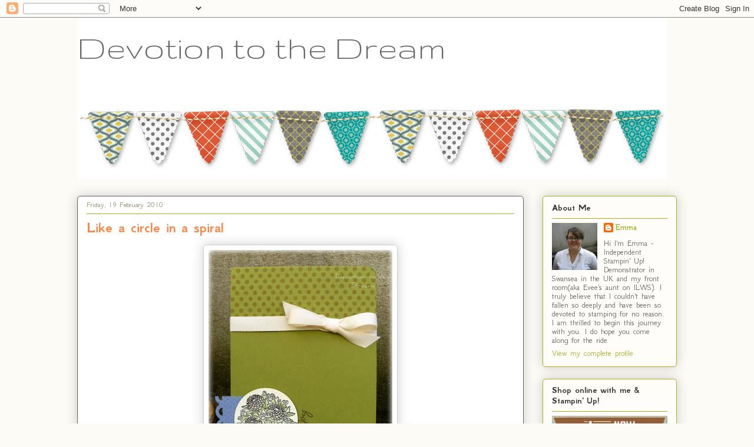

--- FILE ---
content_type: text/html; charset=UTF-8
request_url: https://pub38.bravenet.com/counter/code.php?id=406506&usernum=3180443155&cpv=2
body_size: 461
content:
ref=document.referrer;sw="none"; sd="none";sw=screen.width;sh=screen.height;sc=screen.colorDepth;
qs = "&ref="+escape(ref);
document.write('<scr' + 'ipt language="javascript" src="https://pub38.bravenet.com/counter/show.php?id=406506&usernum=3180443155&cpv=2'+qs+'"></scr' + 'ipt>');